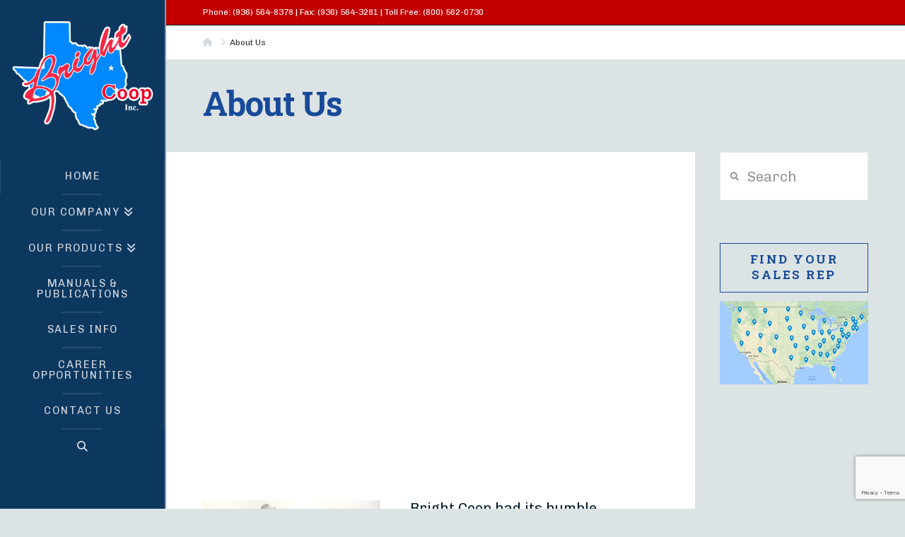

--- FILE ---
content_type: text/html; charset=utf-8
request_url: https://www.google.com/recaptcha/api2/anchor?ar=1&k=6LdsR3IgAAAAAJsw6GZthXzBYgjKrrLaLOQhtlrq&co=aHR0cHM6Ly93d3cuYnJpZ2h0Y29vcC5jb206NDQz&hl=en&v=9TiwnJFHeuIw_s0wSd3fiKfN&size=invisible&anchor-ms=20000&execute-ms=30000&cb=vl3bhsi9jbnz
body_size: 48355
content:
<!DOCTYPE HTML><html dir="ltr" lang="en"><head><meta http-equiv="Content-Type" content="text/html; charset=UTF-8">
<meta http-equiv="X-UA-Compatible" content="IE=edge">
<title>reCAPTCHA</title>
<style type="text/css">
/* cyrillic-ext */
@font-face {
  font-family: 'Roboto';
  font-style: normal;
  font-weight: 400;
  font-stretch: 100%;
  src: url(//fonts.gstatic.com/s/roboto/v48/KFO7CnqEu92Fr1ME7kSn66aGLdTylUAMa3GUBHMdazTgWw.woff2) format('woff2');
  unicode-range: U+0460-052F, U+1C80-1C8A, U+20B4, U+2DE0-2DFF, U+A640-A69F, U+FE2E-FE2F;
}
/* cyrillic */
@font-face {
  font-family: 'Roboto';
  font-style: normal;
  font-weight: 400;
  font-stretch: 100%;
  src: url(//fonts.gstatic.com/s/roboto/v48/KFO7CnqEu92Fr1ME7kSn66aGLdTylUAMa3iUBHMdazTgWw.woff2) format('woff2');
  unicode-range: U+0301, U+0400-045F, U+0490-0491, U+04B0-04B1, U+2116;
}
/* greek-ext */
@font-face {
  font-family: 'Roboto';
  font-style: normal;
  font-weight: 400;
  font-stretch: 100%;
  src: url(//fonts.gstatic.com/s/roboto/v48/KFO7CnqEu92Fr1ME7kSn66aGLdTylUAMa3CUBHMdazTgWw.woff2) format('woff2');
  unicode-range: U+1F00-1FFF;
}
/* greek */
@font-face {
  font-family: 'Roboto';
  font-style: normal;
  font-weight: 400;
  font-stretch: 100%;
  src: url(//fonts.gstatic.com/s/roboto/v48/KFO7CnqEu92Fr1ME7kSn66aGLdTylUAMa3-UBHMdazTgWw.woff2) format('woff2');
  unicode-range: U+0370-0377, U+037A-037F, U+0384-038A, U+038C, U+038E-03A1, U+03A3-03FF;
}
/* math */
@font-face {
  font-family: 'Roboto';
  font-style: normal;
  font-weight: 400;
  font-stretch: 100%;
  src: url(//fonts.gstatic.com/s/roboto/v48/KFO7CnqEu92Fr1ME7kSn66aGLdTylUAMawCUBHMdazTgWw.woff2) format('woff2');
  unicode-range: U+0302-0303, U+0305, U+0307-0308, U+0310, U+0312, U+0315, U+031A, U+0326-0327, U+032C, U+032F-0330, U+0332-0333, U+0338, U+033A, U+0346, U+034D, U+0391-03A1, U+03A3-03A9, U+03B1-03C9, U+03D1, U+03D5-03D6, U+03F0-03F1, U+03F4-03F5, U+2016-2017, U+2034-2038, U+203C, U+2040, U+2043, U+2047, U+2050, U+2057, U+205F, U+2070-2071, U+2074-208E, U+2090-209C, U+20D0-20DC, U+20E1, U+20E5-20EF, U+2100-2112, U+2114-2115, U+2117-2121, U+2123-214F, U+2190, U+2192, U+2194-21AE, U+21B0-21E5, U+21F1-21F2, U+21F4-2211, U+2213-2214, U+2216-22FF, U+2308-230B, U+2310, U+2319, U+231C-2321, U+2336-237A, U+237C, U+2395, U+239B-23B7, U+23D0, U+23DC-23E1, U+2474-2475, U+25AF, U+25B3, U+25B7, U+25BD, U+25C1, U+25CA, U+25CC, U+25FB, U+266D-266F, U+27C0-27FF, U+2900-2AFF, U+2B0E-2B11, U+2B30-2B4C, U+2BFE, U+3030, U+FF5B, U+FF5D, U+1D400-1D7FF, U+1EE00-1EEFF;
}
/* symbols */
@font-face {
  font-family: 'Roboto';
  font-style: normal;
  font-weight: 400;
  font-stretch: 100%;
  src: url(//fonts.gstatic.com/s/roboto/v48/KFO7CnqEu92Fr1ME7kSn66aGLdTylUAMaxKUBHMdazTgWw.woff2) format('woff2');
  unicode-range: U+0001-000C, U+000E-001F, U+007F-009F, U+20DD-20E0, U+20E2-20E4, U+2150-218F, U+2190, U+2192, U+2194-2199, U+21AF, U+21E6-21F0, U+21F3, U+2218-2219, U+2299, U+22C4-22C6, U+2300-243F, U+2440-244A, U+2460-24FF, U+25A0-27BF, U+2800-28FF, U+2921-2922, U+2981, U+29BF, U+29EB, U+2B00-2BFF, U+4DC0-4DFF, U+FFF9-FFFB, U+10140-1018E, U+10190-1019C, U+101A0, U+101D0-101FD, U+102E0-102FB, U+10E60-10E7E, U+1D2C0-1D2D3, U+1D2E0-1D37F, U+1F000-1F0FF, U+1F100-1F1AD, U+1F1E6-1F1FF, U+1F30D-1F30F, U+1F315, U+1F31C, U+1F31E, U+1F320-1F32C, U+1F336, U+1F378, U+1F37D, U+1F382, U+1F393-1F39F, U+1F3A7-1F3A8, U+1F3AC-1F3AF, U+1F3C2, U+1F3C4-1F3C6, U+1F3CA-1F3CE, U+1F3D4-1F3E0, U+1F3ED, U+1F3F1-1F3F3, U+1F3F5-1F3F7, U+1F408, U+1F415, U+1F41F, U+1F426, U+1F43F, U+1F441-1F442, U+1F444, U+1F446-1F449, U+1F44C-1F44E, U+1F453, U+1F46A, U+1F47D, U+1F4A3, U+1F4B0, U+1F4B3, U+1F4B9, U+1F4BB, U+1F4BF, U+1F4C8-1F4CB, U+1F4D6, U+1F4DA, U+1F4DF, U+1F4E3-1F4E6, U+1F4EA-1F4ED, U+1F4F7, U+1F4F9-1F4FB, U+1F4FD-1F4FE, U+1F503, U+1F507-1F50B, U+1F50D, U+1F512-1F513, U+1F53E-1F54A, U+1F54F-1F5FA, U+1F610, U+1F650-1F67F, U+1F687, U+1F68D, U+1F691, U+1F694, U+1F698, U+1F6AD, U+1F6B2, U+1F6B9-1F6BA, U+1F6BC, U+1F6C6-1F6CF, U+1F6D3-1F6D7, U+1F6E0-1F6EA, U+1F6F0-1F6F3, U+1F6F7-1F6FC, U+1F700-1F7FF, U+1F800-1F80B, U+1F810-1F847, U+1F850-1F859, U+1F860-1F887, U+1F890-1F8AD, U+1F8B0-1F8BB, U+1F8C0-1F8C1, U+1F900-1F90B, U+1F93B, U+1F946, U+1F984, U+1F996, U+1F9E9, U+1FA00-1FA6F, U+1FA70-1FA7C, U+1FA80-1FA89, U+1FA8F-1FAC6, U+1FACE-1FADC, U+1FADF-1FAE9, U+1FAF0-1FAF8, U+1FB00-1FBFF;
}
/* vietnamese */
@font-face {
  font-family: 'Roboto';
  font-style: normal;
  font-weight: 400;
  font-stretch: 100%;
  src: url(//fonts.gstatic.com/s/roboto/v48/KFO7CnqEu92Fr1ME7kSn66aGLdTylUAMa3OUBHMdazTgWw.woff2) format('woff2');
  unicode-range: U+0102-0103, U+0110-0111, U+0128-0129, U+0168-0169, U+01A0-01A1, U+01AF-01B0, U+0300-0301, U+0303-0304, U+0308-0309, U+0323, U+0329, U+1EA0-1EF9, U+20AB;
}
/* latin-ext */
@font-face {
  font-family: 'Roboto';
  font-style: normal;
  font-weight: 400;
  font-stretch: 100%;
  src: url(//fonts.gstatic.com/s/roboto/v48/KFO7CnqEu92Fr1ME7kSn66aGLdTylUAMa3KUBHMdazTgWw.woff2) format('woff2');
  unicode-range: U+0100-02BA, U+02BD-02C5, U+02C7-02CC, U+02CE-02D7, U+02DD-02FF, U+0304, U+0308, U+0329, U+1D00-1DBF, U+1E00-1E9F, U+1EF2-1EFF, U+2020, U+20A0-20AB, U+20AD-20C0, U+2113, U+2C60-2C7F, U+A720-A7FF;
}
/* latin */
@font-face {
  font-family: 'Roboto';
  font-style: normal;
  font-weight: 400;
  font-stretch: 100%;
  src: url(//fonts.gstatic.com/s/roboto/v48/KFO7CnqEu92Fr1ME7kSn66aGLdTylUAMa3yUBHMdazQ.woff2) format('woff2');
  unicode-range: U+0000-00FF, U+0131, U+0152-0153, U+02BB-02BC, U+02C6, U+02DA, U+02DC, U+0304, U+0308, U+0329, U+2000-206F, U+20AC, U+2122, U+2191, U+2193, U+2212, U+2215, U+FEFF, U+FFFD;
}
/* cyrillic-ext */
@font-face {
  font-family: 'Roboto';
  font-style: normal;
  font-weight: 500;
  font-stretch: 100%;
  src: url(//fonts.gstatic.com/s/roboto/v48/KFO7CnqEu92Fr1ME7kSn66aGLdTylUAMa3GUBHMdazTgWw.woff2) format('woff2');
  unicode-range: U+0460-052F, U+1C80-1C8A, U+20B4, U+2DE0-2DFF, U+A640-A69F, U+FE2E-FE2F;
}
/* cyrillic */
@font-face {
  font-family: 'Roboto';
  font-style: normal;
  font-weight: 500;
  font-stretch: 100%;
  src: url(//fonts.gstatic.com/s/roboto/v48/KFO7CnqEu92Fr1ME7kSn66aGLdTylUAMa3iUBHMdazTgWw.woff2) format('woff2');
  unicode-range: U+0301, U+0400-045F, U+0490-0491, U+04B0-04B1, U+2116;
}
/* greek-ext */
@font-face {
  font-family: 'Roboto';
  font-style: normal;
  font-weight: 500;
  font-stretch: 100%;
  src: url(//fonts.gstatic.com/s/roboto/v48/KFO7CnqEu92Fr1ME7kSn66aGLdTylUAMa3CUBHMdazTgWw.woff2) format('woff2');
  unicode-range: U+1F00-1FFF;
}
/* greek */
@font-face {
  font-family: 'Roboto';
  font-style: normal;
  font-weight: 500;
  font-stretch: 100%;
  src: url(//fonts.gstatic.com/s/roboto/v48/KFO7CnqEu92Fr1ME7kSn66aGLdTylUAMa3-UBHMdazTgWw.woff2) format('woff2');
  unicode-range: U+0370-0377, U+037A-037F, U+0384-038A, U+038C, U+038E-03A1, U+03A3-03FF;
}
/* math */
@font-face {
  font-family: 'Roboto';
  font-style: normal;
  font-weight: 500;
  font-stretch: 100%;
  src: url(//fonts.gstatic.com/s/roboto/v48/KFO7CnqEu92Fr1ME7kSn66aGLdTylUAMawCUBHMdazTgWw.woff2) format('woff2');
  unicode-range: U+0302-0303, U+0305, U+0307-0308, U+0310, U+0312, U+0315, U+031A, U+0326-0327, U+032C, U+032F-0330, U+0332-0333, U+0338, U+033A, U+0346, U+034D, U+0391-03A1, U+03A3-03A9, U+03B1-03C9, U+03D1, U+03D5-03D6, U+03F0-03F1, U+03F4-03F5, U+2016-2017, U+2034-2038, U+203C, U+2040, U+2043, U+2047, U+2050, U+2057, U+205F, U+2070-2071, U+2074-208E, U+2090-209C, U+20D0-20DC, U+20E1, U+20E5-20EF, U+2100-2112, U+2114-2115, U+2117-2121, U+2123-214F, U+2190, U+2192, U+2194-21AE, U+21B0-21E5, U+21F1-21F2, U+21F4-2211, U+2213-2214, U+2216-22FF, U+2308-230B, U+2310, U+2319, U+231C-2321, U+2336-237A, U+237C, U+2395, U+239B-23B7, U+23D0, U+23DC-23E1, U+2474-2475, U+25AF, U+25B3, U+25B7, U+25BD, U+25C1, U+25CA, U+25CC, U+25FB, U+266D-266F, U+27C0-27FF, U+2900-2AFF, U+2B0E-2B11, U+2B30-2B4C, U+2BFE, U+3030, U+FF5B, U+FF5D, U+1D400-1D7FF, U+1EE00-1EEFF;
}
/* symbols */
@font-face {
  font-family: 'Roboto';
  font-style: normal;
  font-weight: 500;
  font-stretch: 100%;
  src: url(//fonts.gstatic.com/s/roboto/v48/KFO7CnqEu92Fr1ME7kSn66aGLdTylUAMaxKUBHMdazTgWw.woff2) format('woff2');
  unicode-range: U+0001-000C, U+000E-001F, U+007F-009F, U+20DD-20E0, U+20E2-20E4, U+2150-218F, U+2190, U+2192, U+2194-2199, U+21AF, U+21E6-21F0, U+21F3, U+2218-2219, U+2299, U+22C4-22C6, U+2300-243F, U+2440-244A, U+2460-24FF, U+25A0-27BF, U+2800-28FF, U+2921-2922, U+2981, U+29BF, U+29EB, U+2B00-2BFF, U+4DC0-4DFF, U+FFF9-FFFB, U+10140-1018E, U+10190-1019C, U+101A0, U+101D0-101FD, U+102E0-102FB, U+10E60-10E7E, U+1D2C0-1D2D3, U+1D2E0-1D37F, U+1F000-1F0FF, U+1F100-1F1AD, U+1F1E6-1F1FF, U+1F30D-1F30F, U+1F315, U+1F31C, U+1F31E, U+1F320-1F32C, U+1F336, U+1F378, U+1F37D, U+1F382, U+1F393-1F39F, U+1F3A7-1F3A8, U+1F3AC-1F3AF, U+1F3C2, U+1F3C4-1F3C6, U+1F3CA-1F3CE, U+1F3D4-1F3E0, U+1F3ED, U+1F3F1-1F3F3, U+1F3F5-1F3F7, U+1F408, U+1F415, U+1F41F, U+1F426, U+1F43F, U+1F441-1F442, U+1F444, U+1F446-1F449, U+1F44C-1F44E, U+1F453, U+1F46A, U+1F47D, U+1F4A3, U+1F4B0, U+1F4B3, U+1F4B9, U+1F4BB, U+1F4BF, U+1F4C8-1F4CB, U+1F4D6, U+1F4DA, U+1F4DF, U+1F4E3-1F4E6, U+1F4EA-1F4ED, U+1F4F7, U+1F4F9-1F4FB, U+1F4FD-1F4FE, U+1F503, U+1F507-1F50B, U+1F50D, U+1F512-1F513, U+1F53E-1F54A, U+1F54F-1F5FA, U+1F610, U+1F650-1F67F, U+1F687, U+1F68D, U+1F691, U+1F694, U+1F698, U+1F6AD, U+1F6B2, U+1F6B9-1F6BA, U+1F6BC, U+1F6C6-1F6CF, U+1F6D3-1F6D7, U+1F6E0-1F6EA, U+1F6F0-1F6F3, U+1F6F7-1F6FC, U+1F700-1F7FF, U+1F800-1F80B, U+1F810-1F847, U+1F850-1F859, U+1F860-1F887, U+1F890-1F8AD, U+1F8B0-1F8BB, U+1F8C0-1F8C1, U+1F900-1F90B, U+1F93B, U+1F946, U+1F984, U+1F996, U+1F9E9, U+1FA00-1FA6F, U+1FA70-1FA7C, U+1FA80-1FA89, U+1FA8F-1FAC6, U+1FACE-1FADC, U+1FADF-1FAE9, U+1FAF0-1FAF8, U+1FB00-1FBFF;
}
/* vietnamese */
@font-face {
  font-family: 'Roboto';
  font-style: normal;
  font-weight: 500;
  font-stretch: 100%;
  src: url(//fonts.gstatic.com/s/roboto/v48/KFO7CnqEu92Fr1ME7kSn66aGLdTylUAMa3OUBHMdazTgWw.woff2) format('woff2');
  unicode-range: U+0102-0103, U+0110-0111, U+0128-0129, U+0168-0169, U+01A0-01A1, U+01AF-01B0, U+0300-0301, U+0303-0304, U+0308-0309, U+0323, U+0329, U+1EA0-1EF9, U+20AB;
}
/* latin-ext */
@font-face {
  font-family: 'Roboto';
  font-style: normal;
  font-weight: 500;
  font-stretch: 100%;
  src: url(//fonts.gstatic.com/s/roboto/v48/KFO7CnqEu92Fr1ME7kSn66aGLdTylUAMa3KUBHMdazTgWw.woff2) format('woff2');
  unicode-range: U+0100-02BA, U+02BD-02C5, U+02C7-02CC, U+02CE-02D7, U+02DD-02FF, U+0304, U+0308, U+0329, U+1D00-1DBF, U+1E00-1E9F, U+1EF2-1EFF, U+2020, U+20A0-20AB, U+20AD-20C0, U+2113, U+2C60-2C7F, U+A720-A7FF;
}
/* latin */
@font-face {
  font-family: 'Roboto';
  font-style: normal;
  font-weight: 500;
  font-stretch: 100%;
  src: url(//fonts.gstatic.com/s/roboto/v48/KFO7CnqEu92Fr1ME7kSn66aGLdTylUAMa3yUBHMdazQ.woff2) format('woff2');
  unicode-range: U+0000-00FF, U+0131, U+0152-0153, U+02BB-02BC, U+02C6, U+02DA, U+02DC, U+0304, U+0308, U+0329, U+2000-206F, U+20AC, U+2122, U+2191, U+2193, U+2212, U+2215, U+FEFF, U+FFFD;
}
/* cyrillic-ext */
@font-face {
  font-family: 'Roboto';
  font-style: normal;
  font-weight: 900;
  font-stretch: 100%;
  src: url(//fonts.gstatic.com/s/roboto/v48/KFO7CnqEu92Fr1ME7kSn66aGLdTylUAMa3GUBHMdazTgWw.woff2) format('woff2');
  unicode-range: U+0460-052F, U+1C80-1C8A, U+20B4, U+2DE0-2DFF, U+A640-A69F, U+FE2E-FE2F;
}
/* cyrillic */
@font-face {
  font-family: 'Roboto';
  font-style: normal;
  font-weight: 900;
  font-stretch: 100%;
  src: url(//fonts.gstatic.com/s/roboto/v48/KFO7CnqEu92Fr1ME7kSn66aGLdTylUAMa3iUBHMdazTgWw.woff2) format('woff2');
  unicode-range: U+0301, U+0400-045F, U+0490-0491, U+04B0-04B1, U+2116;
}
/* greek-ext */
@font-face {
  font-family: 'Roboto';
  font-style: normal;
  font-weight: 900;
  font-stretch: 100%;
  src: url(//fonts.gstatic.com/s/roboto/v48/KFO7CnqEu92Fr1ME7kSn66aGLdTylUAMa3CUBHMdazTgWw.woff2) format('woff2');
  unicode-range: U+1F00-1FFF;
}
/* greek */
@font-face {
  font-family: 'Roboto';
  font-style: normal;
  font-weight: 900;
  font-stretch: 100%;
  src: url(//fonts.gstatic.com/s/roboto/v48/KFO7CnqEu92Fr1ME7kSn66aGLdTylUAMa3-UBHMdazTgWw.woff2) format('woff2');
  unicode-range: U+0370-0377, U+037A-037F, U+0384-038A, U+038C, U+038E-03A1, U+03A3-03FF;
}
/* math */
@font-face {
  font-family: 'Roboto';
  font-style: normal;
  font-weight: 900;
  font-stretch: 100%;
  src: url(//fonts.gstatic.com/s/roboto/v48/KFO7CnqEu92Fr1ME7kSn66aGLdTylUAMawCUBHMdazTgWw.woff2) format('woff2');
  unicode-range: U+0302-0303, U+0305, U+0307-0308, U+0310, U+0312, U+0315, U+031A, U+0326-0327, U+032C, U+032F-0330, U+0332-0333, U+0338, U+033A, U+0346, U+034D, U+0391-03A1, U+03A3-03A9, U+03B1-03C9, U+03D1, U+03D5-03D6, U+03F0-03F1, U+03F4-03F5, U+2016-2017, U+2034-2038, U+203C, U+2040, U+2043, U+2047, U+2050, U+2057, U+205F, U+2070-2071, U+2074-208E, U+2090-209C, U+20D0-20DC, U+20E1, U+20E5-20EF, U+2100-2112, U+2114-2115, U+2117-2121, U+2123-214F, U+2190, U+2192, U+2194-21AE, U+21B0-21E5, U+21F1-21F2, U+21F4-2211, U+2213-2214, U+2216-22FF, U+2308-230B, U+2310, U+2319, U+231C-2321, U+2336-237A, U+237C, U+2395, U+239B-23B7, U+23D0, U+23DC-23E1, U+2474-2475, U+25AF, U+25B3, U+25B7, U+25BD, U+25C1, U+25CA, U+25CC, U+25FB, U+266D-266F, U+27C0-27FF, U+2900-2AFF, U+2B0E-2B11, U+2B30-2B4C, U+2BFE, U+3030, U+FF5B, U+FF5D, U+1D400-1D7FF, U+1EE00-1EEFF;
}
/* symbols */
@font-face {
  font-family: 'Roboto';
  font-style: normal;
  font-weight: 900;
  font-stretch: 100%;
  src: url(//fonts.gstatic.com/s/roboto/v48/KFO7CnqEu92Fr1ME7kSn66aGLdTylUAMaxKUBHMdazTgWw.woff2) format('woff2');
  unicode-range: U+0001-000C, U+000E-001F, U+007F-009F, U+20DD-20E0, U+20E2-20E4, U+2150-218F, U+2190, U+2192, U+2194-2199, U+21AF, U+21E6-21F0, U+21F3, U+2218-2219, U+2299, U+22C4-22C6, U+2300-243F, U+2440-244A, U+2460-24FF, U+25A0-27BF, U+2800-28FF, U+2921-2922, U+2981, U+29BF, U+29EB, U+2B00-2BFF, U+4DC0-4DFF, U+FFF9-FFFB, U+10140-1018E, U+10190-1019C, U+101A0, U+101D0-101FD, U+102E0-102FB, U+10E60-10E7E, U+1D2C0-1D2D3, U+1D2E0-1D37F, U+1F000-1F0FF, U+1F100-1F1AD, U+1F1E6-1F1FF, U+1F30D-1F30F, U+1F315, U+1F31C, U+1F31E, U+1F320-1F32C, U+1F336, U+1F378, U+1F37D, U+1F382, U+1F393-1F39F, U+1F3A7-1F3A8, U+1F3AC-1F3AF, U+1F3C2, U+1F3C4-1F3C6, U+1F3CA-1F3CE, U+1F3D4-1F3E0, U+1F3ED, U+1F3F1-1F3F3, U+1F3F5-1F3F7, U+1F408, U+1F415, U+1F41F, U+1F426, U+1F43F, U+1F441-1F442, U+1F444, U+1F446-1F449, U+1F44C-1F44E, U+1F453, U+1F46A, U+1F47D, U+1F4A3, U+1F4B0, U+1F4B3, U+1F4B9, U+1F4BB, U+1F4BF, U+1F4C8-1F4CB, U+1F4D6, U+1F4DA, U+1F4DF, U+1F4E3-1F4E6, U+1F4EA-1F4ED, U+1F4F7, U+1F4F9-1F4FB, U+1F4FD-1F4FE, U+1F503, U+1F507-1F50B, U+1F50D, U+1F512-1F513, U+1F53E-1F54A, U+1F54F-1F5FA, U+1F610, U+1F650-1F67F, U+1F687, U+1F68D, U+1F691, U+1F694, U+1F698, U+1F6AD, U+1F6B2, U+1F6B9-1F6BA, U+1F6BC, U+1F6C6-1F6CF, U+1F6D3-1F6D7, U+1F6E0-1F6EA, U+1F6F0-1F6F3, U+1F6F7-1F6FC, U+1F700-1F7FF, U+1F800-1F80B, U+1F810-1F847, U+1F850-1F859, U+1F860-1F887, U+1F890-1F8AD, U+1F8B0-1F8BB, U+1F8C0-1F8C1, U+1F900-1F90B, U+1F93B, U+1F946, U+1F984, U+1F996, U+1F9E9, U+1FA00-1FA6F, U+1FA70-1FA7C, U+1FA80-1FA89, U+1FA8F-1FAC6, U+1FACE-1FADC, U+1FADF-1FAE9, U+1FAF0-1FAF8, U+1FB00-1FBFF;
}
/* vietnamese */
@font-face {
  font-family: 'Roboto';
  font-style: normal;
  font-weight: 900;
  font-stretch: 100%;
  src: url(//fonts.gstatic.com/s/roboto/v48/KFO7CnqEu92Fr1ME7kSn66aGLdTylUAMa3OUBHMdazTgWw.woff2) format('woff2');
  unicode-range: U+0102-0103, U+0110-0111, U+0128-0129, U+0168-0169, U+01A0-01A1, U+01AF-01B0, U+0300-0301, U+0303-0304, U+0308-0309, U+0323, U+0329, U+1EA0-1EF9, U+20AB;
}
/* latin-ext */
@font-face {
  font-family: 'Roboto';
  font-style: normal;
  font-weight: 900;
  font-stretch: 100%;
  src: url(//fonts.gstatic.com/s/roboto/v48/KFO7CnqEu92Fr1ME7kSn66aGLdTylUAMa3KUBHMdazTgWw.woff2) format('woff2');
  unicode-range: U+0100-02BA, U+02BD-02C5, U+02C7-02CC, U+02CE-02D7, U+02DD-02FF, U+0304, U+0308, U+0329, U+1D00-1DBF, U+1E00-1E9F, U+1EF2-1EFF, U+2020, U+20A0-20AB, U+20AD-20C0, U+2113, U+2C60-2C7F, U+A720-A7FF;
}
/* latin */
@font-face {
  font-family: 'Roboto';
  font-style: normal;
  font-weight: 900;
  font-stretch: 100%;
  src: url(//fonts.gstatic.com/s/roboto/v48/KFO7CnqEu92Fr1ME7kSn66aGLdTylUAMa3yUBHMdazQ.woff2) format('woff2');
  unicode-range: U+0000-00FF, U+0131, U+0152-0153, U+02BB-02BC, U+02C6, U+02DA, U+02DC, U+0304, U+0308, U+0329, U+2000-206F, U+20AC, U+2122, U+2191, U+2193, U+2212, U+2215, U+FEFF, U+FFFD;
}

</style>
<link rel="stylesheet" type="text/css" href="https://www.gstatic.com/recaptcha/releases/9TiwnJFHeuIw_s0wSd3fiKfN/styles__ltr.css">
<script nonce="ICxs1soMeqC9sZjnBj4I-w" type="text/javascript">window['__recaptcha_api'] = 'https://www.google.com/recaptcha/api2/';</script>
<script type="text/javascript" src="https://www.gstatic.com/recaptcha/releases/9TiwnJFHeuIw_s0wSd3fiKfN/recaptcha__en.js" nonce="ICxs1soMeqC9sZjnBj4I-w">
      
    </script></head>
<body><div id="rc-anchor-alert" class="rc-anchor-alert"></div>
<input type="hidden" id="recaptcha-token" value="[base64]">
<script type="text/javascript" nonce="ICxs1soMeqC9sZjnBj4I-w">
      recaptcha.anchor.Main.init("[\x22ainput\x22,[\x22bgdata\x22,\x22\x22,\[base64]/[base64]/[base64]/[base64]/[base64]/[base64]/[base64]/[base64]/[base64]/[base64]\\u003d\x22,\[base64]\x22,\x22N8KLwr0kw7Uowpk5EMKzcjkPwr3DmMKxw5bCgFHDvMKzwoI6w5gPWX0Kwpo/[base64]/DocOPO2XCs2LCgUPDtngtwojDo8OxdMODw4DDgcOhw6bDpFQuw6XCnTbDsB3CgR1zw78zw6zDrMOQwonDq8OLRcKKw6TDk8OowrzDv1JIUgnCu8K8cMOVwo9wamZpw5FnF0TDmMOWw6jDlsOqN0TCkATDtnDClsODwpoYQA/DtsOVw7xSw53Dk04qFMK9w6EyLwPDol9Awq/Cs8OmO8KSRcKhw4YBQ8OUw5XDt8O0w5h4csKfw7bDtRhoccKHwqDCmnDCisKQWV1eZ8ORDsKUw4t7IMKzwpojf1Aiw7sIwoc7w4/CrizDrMKXC104woUVw6Ifwoggw41FNsKUS8K+RcOTwqQ+w5oDwqfDpG95wrZrw7nChQvCnDYjRAtuw453LsKFwo/[base64]/BsOAwpDDosK5wrrCvnDDvMOHDcKHw6vDmsKpb8KJC8K2w6VyKXMWw6rCmkHCq8O4aVbDnV7CtX49w4jDgC1BKMKvwozCo1/CmQ5rw4wRwrPCh3LCuQLDhWPDrMKOBsOUw6VRfsOeA0jDtMOvw7/DrHgvLMOQworDlHLCjn1LA8KHYlLDqsKJfD3ChyzDiMKDAcO6wqRbHz3CuwDCpCpLw7rDqEXDmMOHwqwQHxNbWgxKEh4DFMOOw4spQULDl8OFw6rDssOTw6LDmV/DvMKPw4rDrMOAw70/WmnDt2MGw5XDn8OdJMO8w7TDij7CmGk/w7cRwpZMV8O9wofCpMOEVTtIHiLDjRJowqnDssKcw6hkZ0jDmFAsw5NZW8OvwqfCinEQw4BgRcOCwrYFwoQkbBlRwoY3FwcPAjPClMOlw6Anw4vCnmV0GMKqWcKKwqdFIw7CnTYmw6o1FcOLwrBJFGTDmMOBwpEbTW47wr/Ctkg5A1YZwrBsasK5W8OsDmJVTMOwOSzDjivDuBICJyNkfcONw7rCgWdDw6ANLHIAw7hRc0fCjyXCvcOqRndgZsO2E8OPwrs0woLCqMKuQGx+w6jCqmR/wrU1EMOtJzkWUCQcRMKgw5/Dk8OSwr/Cl8Kgw5pDwrJBYiPDlsKldkXDjDhqwoRlTsKdwq3Ci8Krw7TDtsOew7Yzwq0Dw7/DrsKKKsK/[base64]/[base64]/[base64]/DocKZK8K6H8ORdcKTwpPCgUjDq8Oow6pHw7pEwrXCnTTCphAWG8OCw6jCl8KwwqctZMO5wpbCv8OCJzXDhD/DjQ7DtH0lbEHDrcOVwq9+BljDrX5ZDXIdwqNmw5HCqT5IQcOIw4pBUMKBTQMrw5ACZMK7w7Iowol6BjxecMO6wpFRWmvDkMKEJsK/[base64]/CgcK7w6DCmXg4LMKZwoHDnSFwwoTDvhjCqj3DvcKWZMKlbyzCqcOFw6DCs3vDqS5ww4FlwrDCsMKzKsOFAcKKU8OQw6tuw7lYw55lwqAawp/Dtl3DusO6wo/DjsKHwofDusOgw7AWLHrDjVFKw5o8HcOzwrRbd8O1PD1PwpoWwqJwwrvDoVzDjE/DonLDpy88exptGcKfUTPCpcOBwop/[base64]/Dh3jDtEbCoMKABx3DmMOwZD3CgsK9LS8rMS0yKmlmJmbDnCxLwp9uwrQXMsOCXcOPwrDDt0tXHcOsGVXDrsK0w5DCkMOTwqjDjMOsw4jDtg7CrcKGOMKHw7dFw4TCmjDDjV/[base64]/[base64]/CnMKKwrRnNsK/wq3CrjItwp52ZGjCokQ5w7BmFjFUeG/DizxBaEhVwpR6w7sRwqbCi8OEw7bDpUXDpTd2w4zCiGRLXkLCmcOVKkIVw6p8ew/CvcOcwofDombDncKswodUw4HDgsOjPMKJwroqw6jDkcOgRMK0KcKnw7TCqVnCpMOae8Klw7xzw7EARMOgw4IfwpQGw6TCmyDDh2jDlSR7ecKHZsKfMMKIw5xRRnEqeMOrNhTCkn1oCMKrw6BQJyEtwpXDhD3DncKtbcOOwp/DpWvDlcOiw5nCtERSwoTCoj7DusOJw4FyT8KLBcORw6zDrWFaFMKcw7kQJsOgw61VwqhJPk5WwqTCh8OwwrIHasOWw5zCt3BJXMO0w4osL8KBwo5UBMKhwpLCjWXDgcOJTcOZIkzDtj1Iw5/CnlnDlEISw70sSA8xcSYAwoV4YA4rw4zDrS8LGsO1QcK6Vl9fNBTCscK6wr9twq7Dv2UYwqrCqTd+HcKVV8K2NFHCtU3DvMKOA8KjwpnDk8OHHMKiUsOsFyEpwrB6wrTCsHl/e8OWw7Mrw5nDjcOPCjLDkcKXwodvLyfCv3pTw7XDmV/CjcOkP8OydsODesKZBD/CgVsKP8KSQMOewp/[base64]/wqlpwqgJwqDDvcKQw4VswrYYwovCtcOcw53CrxbDpMKtWHI3RHY2woB/[base64]/DgcKJTcKPMzAOSMO4wrfCjMO9wqtBLsOXw73Di8KUSlhibMKxw7w4wpsgbMOjw7Qpw6cPdMOow60CwrVhIcOZwoMrw4HCtgzDk17DvMKPw5Iaw77Du3zDlXJaS8KuwrVIwonCs8Kqw7TCqE/DqcOWw4VVSg3CncOtw7bCo1bDkMO2woPDvgfDisKZWsO8QUAdNXHCjBDCncKxVcKnZ8KGZG82Vwxowp8+w4LCqsKXbsOMA8KYwrtHdApOwqZ6BBTDkxlxUH/CpRPChsKJwpHDssOdw7l1NwzDvcKmw6/[base64]/GgTDo3USA8OlwqVpwqbCm1nCh8O8woNNF8KhbVJzK14Owo7DjsO2UsKQw6HDgwlVZEjCo1Eawpxyw6HDlmdIdUtdwr/ChHgEbSNmUsODDsKkw5x/wpTDsD7Dkl51w7DDnCUBw7HCox4yP8O9wr1Hw4LDocKKw4HDqMKmJsOow6/Du2oYwptww597DMKjMsKHw5oVEMODwogXwo8YFsOQw4p7KTHCisKNwqI4w69nHcOmIcOQw6jCn8OZWE9uciXCvy/CqTfCjsKQW8OgwrXCjMOUARAvPxTCtyYAByRQL8Kbw5kUwo4mb1daZcOXwqMwBMKgwq9kHcO9wpopwqrClH7CuFlLUcO5w5HCpsKuwpLCvsO6w7/Dr8Kaw7zCpMKUw5dow5tsE8OIb8KVw4gYwrjCkhpxAxQQJ8OYCTtqScKVNQbDhWNjcH8xwpzDm8OOwqXCtcK5QsKzZcOGVVxHw61WwpjCmE4ebcKcdX3DlXDCpMKKG3fCucKoKMONWi8DM8OjBcOuICjDshY+woMZwoR+Z8K5w7/DgsKWworCmcKSw5pcwop0w6nCumPClsO2wpfCjQHDo8OrwqsTP8KFLTbCqcO/BMKyccKgw7HCpg3Ci8K9ccK2KGorw4jDmcKbw5M6KsKPw5nDvzrDmMKTecKpw4d3w7/ChMKEwrvDnwEHw5UAw7jDu8OhJsKGw4fCocK8aMOiMEhVw7tBwrR7w7vDlX7CgcOlNnc4w6rDgsK4dSgXworCrMOlw5kCwr/Dj8OHw6bCgkc5bHjCv1RSwq/DhsOUJxzCjcKLRcKtFMOUwqTDoyo0wrDCn2d1CFnCncK3f1oDNhlZwo4Cw61aGcKYVMKiXg09MAfDmMKJSBcCwqkhw7FrHsOhX1kUwrnDtDlTw6XCpyFBwq3CtMOQNlZsDHAYNCsjwq7DksOQwrlAw6rDt0vDuMKsJsK6DVLDkcKjdcKowoXDgj/CvMOIQcKQYnrCrQTDsMKvMxPCqnjDmMKxdsOuC2s3PV5jJyrChsOJw7Y/wrIiPhJWw4jCgMKIwpbDm8K+w4DCriggJcKQBgfDnC1xw4HCmMKccMOowpHDnCPDjcKlwoF+E8KbwqjDvMOnej0JZcKWw4TCu3cePEVqw5fDlcKfw4MPWhbCv8KuwrvDucK2wq/CpBw2w7A2w7TDok/Cr8O2O1lzCFdHw41ad8Kfw4VUTS/CscOWw4PCjQ0fP8OxBMKdw6J5w611XsOMH0TCm3Mze8ORw4cCwr4eQ159wpIWV3/Chx7Dv8Kgw7djHMO2dGrDqcOCw4PCpUHCkcOXw5rDo8OXZsO9BHPCrMO5w7DCqjIvXE7DuEDDiAHDvcKQMnlmWMKvEMO8GlYsJh8rw5xFShPCq1FxHVtNfMOJWXjDisOGwrnDk3dEHsKKYRzCjyLDlsKKJU1/wpBsN3zChWEzw63DlDvDjcKJBhnCgcOrw78RB8OaLsO6fUzCjmcPwoTDnyDCo8Kkw5DDlcKnNBtYwp1Qwq0yJcKEBsOvwovCpFUZw7LDsD1lw7HDnRXCtgR+wqMfRsKJFcK3wqImCxTDly0AKcKaBGzCp8KQw4kdwqlMw6omwrjDp8K/w7bCskDDsVpHJcO+QmdNY1XDmGFUwrjCvCLCqcOoMQAiw40TDm1/[base64]/[base64]/CgcOyH8OnwobCphXDiMOYwrUBwpxtw5dJOsK3BAnDhcKNwqTCpMOrw7YWw7cFLTvCkGYHZsOvw7bCl0DDvMObU8O0MMOSw5FWw4fCghrDikYFbMO3asKYAhJUR8KQIcO5woM5CcOSXF/DtcKdw5TDosKLa2LDpn8lZ8K6AWXDu8O2w48+w5ZiBjIAGcK9JcK7w4XCpsOOw6vCo8OLw5DClErCscK/[base64]/DplzDnTPCu8O6w7XDuTHDgcKLQBnDnkVEw6oDMMOTYHTDkF/DumVMMcOeJgDCqilCw4bCoS00w7HDvFLDt0gxw551TjIfwrMiwqJ0eibDi1VHY8KAw4kPwojCuMOzCsOhPsKUwp/DmsKdRFNpw6TDhcK1w45sw5LDt33CnsOTw4RFwpQbw4LDosONw7sdTB3DuxclwrwAwqrDmMOHwqE6IG1twoZpwq/DgjLCrcOKw4QIwppwwpYqY8O9wp/CknYxwo1mfj4Iw5rDlA/CoylSw74Hw7jCrXHCjQLDscO8w7FZKMOjwqzCmUotNsO8w5sOw55FYMKuRcKGwqJofBMDwqVywrYdKDZew6sOw5FJwoABw6InMB4+aSduw70hKEw4NMObFWDDvVp/P217w6p7OsK1ek3DnkrCpwJmWzTDmcKwwp09dWrCqA/DnUnDi8K6IsO/S8KrwqdaC8OER8KRwrgJwprDoDBmwoNaFcKCwpDDv8OcHMOqXsOoZTDCmcKWQMOgw5ZSw490G04ba8KWwrPCpXrDmm3DiUTDtMOYwq9uwo5uwobCtVJECVJ3w6lQNhjDsxg4bFvCnzHCgldFGgIHWXPCkcOCe8OKesOEwp7CkGXDpMOEQcOmw6sWYsK/bwzCusOkJXVqMMOLFGvDrcO2QB7CjsK4w7TDrsOEAcKmAsKzWVEiNBDDlsKmZwHDncKHwr7CgsKrVHvCmlpJT8KIYHLCl8KmwrElcMK+wrNqEcK6C8Krw73DusK8wo7CncO/w4ZeU8KIwrY3EikiwrnCscOYO09IdBdwwpACwr91eMKlYcKlw5VFfsOGw7IFwqVzwqbCgj8jwqBiw5BKIHUWwo7CpUpJTMO0w4BJw5g7w5RSdcO7w5vDh8Orw7AhecONC2HDiw/[base64]/ClWrDkW7DtDbCjMKtwoUDw4A+wpN1B2QNeSDDqwcywoMyw5VJw6jDmyXDvh/DvcKtGmxTw7vCpsO7w6bCmCXDr8K5WsKWwodFwrwnVh1aRcKcw7DDsMOIwoLCgMKMOMOgbxDCnzlawr3CvMO/NcKuwrJFwoZaY8Oww595GUXCn8OtwqNrScKYVRDCpcONcQALe3Q7Z2jDvkFZPkrDncKFEnZZSMOtccKAw5XCim3DhMOOw4Y+w5TDh0/CqMOrKDPCi8O6VcOKP0XDqTvDn0dHw7tYw5xew47CjX7DrsKOYFbCjMOzJnHDqQnDqWMrwo3DmgU7w5xyw4nCmBgwwqUgbcKONcKNwpzDogIDw6bDn8OefcO2w4JKw70+wqHCuyQJDmXCuGzCk8Kiw4LClGTDhl8aTCIKPMKtwoNswq7CocKVwqjDuVvCj1kTwok/[base64]/Cl8OoIMKpEcKUw50ZwoJkDWNnMn/[base64]/[base64]/DnsKhJMOPVcKcw6cNwrDCvw5mw5/Cl8KlPMOmKTPDrcKnwqdIRS7CkcKwY2JhwoIkXcOtw547w6XCqwnDkArCrl3DosO3JMKOw6DDhnvDiMKlwqzClE9dFsKwHsKPw7/[base64]/[base64]/DtsKiGRTCpgROQMKeWGHCpsOdKAPDocOTAsOtw6hIwoDDvh/Dh03Cu1jCgnPCv3TDusKUEkAXw5FWw6IcSMK2L8KUaT9iZxrCryPDpy/Dok7CsnbDpMKhwrBRwpnCnMOuT2jDvGnCk8OBCHfCjmrDgMOuwqsBO8OCQ3E7woDCiGfDqgzDuMKScsOXwpLDlmE1e3/Cow3Di07CgDEXZTDChsK0wo4Qw5PCvcKyfBHCnWVeLjfDksK5wrTDk2HCrcO2JA/Dq8OsDG1Ow45vwo7DvMKRZ1nCrMOwLg4DXMKBBybDtiDDhcK6PFjCrxMUDcKawqDCgcKhVcONw4LDqw1NwqVLwrRnC3nCg8OeKsK3wp9/[base64]/CgRDCrsOtLMO/w4AVBWkFwqHDgUtTMhXDpjoXdCgOw5wPw5PDtcO9wq9XNyEiagdgwprCnnDDsWhpPsKvHjrCm8OWbgvCuSjDoMKFHQl3YcObw43Du0B1w5TCtMOQUMOow7jCtsOuw58Cw7/DicKOEjfDuGZMwrbDqMOvwpMFWSzDqcOBZcK/w74CNcOww4LCq8Osw6LCmsOZBcOFwqvCmcKZMzZCFlFgFlQiwoERSBhMJHE1DsK8K8ODRW/DqcO4Nyd6w5LDrRjCoMKFMMOvL8OXwo3CmWQhTQFGw7BHBcKcw7E7AMORw7HDgk3ClgRew6nCkEhxw7VkCkdYw4TCucORP3jDmcKuO8ODXcKTXcODwr7Cj1vDssKfKsOnDGbDpDrDhsOKw67CqBQsbMKLwo9XDS19VWbDrXYdZMOmw4BYwrMWaUnCjXrCjGYQwr9ww7/[base64]/w6Iyw5zChBdow53CphBVG0fCoSgeX2DDniQLw4TCn8OIFsOcwqjCtMOhPMKvfsKcw6V/[base64]/DlQM5w4cEK8Kuw5g1wr3DtAhzRcO0wr/Dq8O6eMO8eBErbnMcUiHCrcO8XMOZSMOuw6EBRMOoQ8OTR8KAD8KrwrbCuRHDr19zSiTCpsKZXRLDucOow7/CpMOzXDbDpsOKaQh6dUvDrEh5wrPCv8KIYcOfVsOywqfDqAzCrnVZw6vDjcK2ICjDgFEnHz7CvV8BIGFJTVDCt3NOwrAawpghVxpBw6lKHcK0dMKSD8KJwqnClcKiw7zCvSTCtWtcw4RRw7BAOSfChVTCpk01CcO3w6UwB3rCrsOOe8KYO8KMZcKeCMO4w6HDqzfCt1/DmkF3BcKEZ8OYPcOEw6opLRl3wqlHZyERWMK7am02PsK+I1kTw7jDnjYEOkpUCsO8w4YEVCXDvcOOMsOZw6vDuUgtNMOtw7RjLsKnHhsJwoJQbGnDmsOWcMK5wqrDkA3CvQp4wr0uZsKrwqPDmE91Z8Kew5Q3FcKXwppIw6LDjcKYBy/DksKQAh/[base64]/w5Frw4ddNgbCgXMIDcOoTAsNVCnDucKqwqfCnUXCssKIw7ZkPsO3fsKAwrlKw6rDjMKqMcKRw7k2wpABw5JJYifCviFDw40/w60ywr3DnsO5NMKmwrXDijQvw4A6XcOwbHnCgzVuw6g1Omtqw5fCtnNKRMKBSsOQYcKPIcKrcVrCtBnCn8ObI8K1eQDCsyvChsKsN8OBwqRMW8K/Q8Kjw6jCmcO9wrcdY8KVwqzDjiPCmMOtworDlMOsZHc2Ll/[base64]/Dg0ZraUXCr8OnC8K6SsOww5tjW8KLw793fUVSCQ/DtioGHAxaw4dQcG0JXhwZE0Mdw5hvw5Qfwo5twqzClC1Fw4B8w4wuScOfw45aLsKjIcKfwoxvw68MY3Zmw7tMJMORwpl/[base64]/CssObw6LDgsO0SsKgw4kiw51JFsKOw4kLwqnDoD8rWXwIw7hgwoRzLQdsYMOJwpjClcKBw7vCiCrDjShhMsKcV8OhU8Oow5HCocOTTTvDlkF3JRfDk8OsCcOwAXpeT8KsHWjDv8OPDsK1wrvCqcO3KsKGw7bDrFLDjS7ClWjCpsOWw5LDq8K/P1kJDWhXPBPCgsOlw6DCrsKJwpbDjMOWR8OoCRxEOFkqwrgmf8O+DBPDm8KRwp4Lw7DCm1oswrnCqsKwwo/DkCbDkcK7w77DrMO9wqRAwqJKDcKrwoDDvsK6O8OEFsO6wrLCh8O8JwjCg2/DrV/Ck8KRwrkgL2x7K8O6woo0KMKtwpLDmcO3YTfDo8OeUMOJwoTCqcKZVMKTODcGRSfCicOocsKiZEEIw5jChj0AJMOePjBiw4zDrcOTTS/CocKww4tqO8Kjd8Oowoluw5FhfMOKw5gcMSN/bhl0dV/[base64]/ClMKXbsKLXsK0VcK3JEfCtU7DtcOQNcOSGgAvwqtNwpfCo2LDkGwpBsKaCkLCgFNFwo4qC2DDiQrCrlnCoU3DsMOew5rDqsOtw4rCjjHDiX3DpsOmwoV/PsKYw7M2w4HCtWBXwqx8A3LDnGvDgMONwolzEEDCgDLDnsOKbRfDlm4yFUIawqkOLcKiw4PCv8K3ecOAI2dccV1iwpBWw4fDpsOWKgE3f8Oyw6dOw7ZaXDYQFSzCrMKbVjZMUULDm8K0w4rDmVrDu8OdUAFUHlXDs8OnMzXCv8Osw4jDpAfDrjYffsKuw7h/[base64]/FMOuw7fDrcONMsKxwrh7QsK1XS7DoMKlw4vCphkdw5rDr8KMVVrDsnnDu8KKw7Z3woAMKcKSw5xeScOsZTfCl8K+BDnCm0TDoT9nQMOEOUnDqF7Ciy/Cj3HCv3LCkCAjSMKWCMK0wpDDmsOvwqHCmAXDngvCuV7Cq8KWw4YHNBTDjj/Cnj/CssKNXMOcw6thwokDDcKeNkVqw4dUfkJRwqHCosORAcOIKCDDpkPChcOmwoLCtxhmwrfDsiXDsX8kClDClGEISkDDvsOJM8ODw6BLwoFAw5pad259IEXDksKWwrLDvj9Gw5jCpGLDvAfDpMO/woU8d0cWcsKpw5TDgcKJSsOAw5BuwpNVwplxQsOzwq1lwp1BwrVnL8OjLwhXdMKvw4ILwoPDrMOhwrksw4DDpw/DtBfCn8ONHyFEAsOkSsKJMlFOw7V3wooOw70CwqggwozCngbDosObAsK+w54dw4vCkcKVUcKMw6LClixCUwLDpTHCmcOdIcKVFMOWFBxnw6kZw7jDolscwqHDgH9lfsO6S0bCl8OgbcO6en5sNMOFw4YMw5Enw7zDlzLDjxlqw7QTe0bCosOGw5TDt8KkwqVoNGA/[base64]/[base64]/[base64]/Dg0NnTGzCiMKWwoLCmsK4asO2w6XDjyXCmsK0N8OfOn0PwpbCicO0Hww0ccK7AT8+wpF9wr9Yw55KT8KlOA3CisK/w4ZJTsKbTiYgwrElwp/CuCtHe8OyI1rCtMKPGh7CnsOCPBFdw69Ow7xDdsKvw7TDu8OiKsO5LiIBw7rChMKDw6AtL8KiwrwKw7PDiQBTcsOTLCzDpMKrXRrDjHPCr3fDvMK/wqnCiMOuCGXCo8OdHSUjw4w8CzJVw5UnRzjCsg7DnGUpD8ONBMKTw4zDjhjDhMOow57Cl2jCsH3CqQbCjcK3w5dLw4cYDV0gEcKbwpTCnyvDvMKOwq/[base64]/w4QQwr4WwrnDt3tvEsK/NcK6b2vCmlgbwqTDt8Ouwr0FwrcZesOkw7Zpw40jw5s5csK1wrXDhMKXCMORIWfCkA5Iwp7CrDnCssK5w4cWLsKBw4/[base64]/Cl8Otw5FmwrsTa27DvQfChwfCj8Kdw7/DmwwLUMKCwovDr1RNARDDjgAFwq07CMKpenVCdFDDhXtAw6tpworDsy7DuW8LwoRwBUXClETCpMO8wrFoa1DDqMOHw7vDucKkw4BiBMOnXA/[base64]/DqsKVF8Omw7XCjUEbBSXDiSDCusOGw6p9OMO2PMKXwrNJw6xKbBDCi8OxJ8KfACp0w5zDpnpqw7QrUkvCjzBnw6cswo9cwoQTYhvDmiDDscO0w7rCssKaw4vChn3CqMO3wrlCw5djw6krRsK9fcOWOcKXdwbChcOOw4/CkDjCtsKgwqExw4/Ct0PDpMKRwrjDqsOBwoXCn8K4DsKRJMOHVEUwwoctw5lxKXTChUrDmXrCoMOgw5wkScOYbE0PwqQbB8OaPg0lw4nCmsOEw4nChcKQw5ErZMOlw7vDpRbDi8O3cMOHM2bCocOmYDzCrsKCw7sGwpTClMORwrkANz/DjMK7TjwWw4HCvBFew6bDjQd9X10nw5ZPwoMXWsOiOSrCnknDvsKkwo/CtCBjw4LDq8K1wpjClMO5eMOSYUzCsMOJwoHCp8ObwoV6wpPDh3gEKkdiw5fDk8KXCjwXDMKMw7tDdGfCrsOIKEXCpmxSwr9gwoVfwoFEMBFtw6fCt8OuESbDsBVtwoTCgiMudcOPw7fDm8K3w5pywphHVsO9dW7CmyXCkVQpDMKpwpUvw77CiiY/w6BId8KLw6fDusOTCwDDuG1EwrDDqU92wpw0cl3DqnvClsKqwoPDgD3CgDDDmhZHdMKjwrHCh8KTw6rCizonw6LDm8ORcSLCjcO/w6nCtsKHdxcIwoTCjyYTI3k6w5vDucO8wqPCnnlwBljDjDvDi8KXJ8KpRWVZw4vDgcK8LsK+wpZmw6hNw6rCigjCnnkHGwzDgMKRYsOsw540w57DnXDDhwQEw43CuGfCpcOaOgMNGRNcZ0fDjE93wrHDjm3DtMOhw6/[base64]/DucO+wp17w6XCvR4hL8KpbsOtHmjCjsKOBlF5wqkBY8OPLW7DlkJEwp8TwqoHwo97YiDCrCzCgVPDtiLDlkHDnsONEQVOcjcSwoLDs2oWw5/ChMOFw5w1wo3CoMODbVgPw4JTwqZNUMKvOVzCpEDDrcO7SghJN2DDp8KVRyzCklsdw4Mnw4dfBCExekrDo8KlYlvDosKkb8KbeMOmw6x1SMKYFXYew5bCq1LDlBgmw507Tgpqw6ZpwqDDgEnDlnUeJ1dTw5HDpMKWw6MHwrQiCcKIwpYNwqvCkcOGw5vDmU/DnMOowqzCikYIEhHCqsOGw6VtScO1w75tw7zCsQx0wrVKa3lPMMKBwptkwoDDvcKww6puV8KlEcOSecKFF154w5Qnw6/Ck8Olw7XCg0zCjlF8fGhvwpnCthcawrxOFcKqw7N7bsORagAeSXYTfsKGwqrCoisDCsKtwqxEGcOLJ8OCw5PDv1l2wozCqcKRwrIzw4glccKUwonCjVvCq8Kvwr/DrMOeZMKGWAXDvSvCuSzDqMK0wp7CtsOdw6pIwqUVw73DhlTCnMOSwrbChADDrsKkDXgQwqEbw7w6X8KYwqgxQ8OJw5nDty/Cj3/DnRd6w6gxworCvh/CkcKyLMOMw63CvsOVw7IVEEfDl1FWwqlMwr1mwop0w4B5CsKTPT7DqMKMw6LCvMKieH1Iwr8OQTZcwpTCuVbCtEMfYcO9G1vDlVXDjMKlwpDDsg4Gw4/[base64]/CicOud3HCksKeL0LDg8K/[base64]/w6Bkw5sswp1kw5oCL1oFw6wnBFsfXTfCn0k2w5nCiMKAw6PChMKHe8OUKMKuw65Pwps+TGnCiBsGMmwawpPDvQo/w73Dl8K0wr0qcglgwrrCs8KVXWnCs8K2PcKbfQzDoEc9ODzDocOWaE1QPcKzdkPCsMKvbsKvdxDDvkpIw4jDocODIsOOw5TDoBHCsMK2YljCiA17w4l8woVkwrNbf8OiJl9NchQCw74sKjHDqcKwWcOCwqfDssKkwp9aNS/DkFrDh1l/WiXDlsOaKsKOwrgyTMKeacKNAcKywocASwE0a1nCo8KXw6pwwpHDhMKJw4YJwqFhwoBnO8KqwokQZMKkw5RkOzLDuBFucxTCnwrCnjQ5w7LClRbDucKUw5DDgTQeVcKIRUwZfMOaAMOnwpXDrsOHw5cIw4LCjcOzcG/[base64]/[base64]/CvsO7wpcyW8KPw7XDrBjDhcOUbBXDtcOTw6QpWydZCMKgJVVNw5NWbsOawr/[base64]/[base64]/[base64]/EAd7w54VE3J2wpA8LMOUKsKMw63DlnrDqsK4wqfDlcKVwppaezfDrGhJwrINPcOpw5jCvmAhWH/[base64]/wpnCmHfCn8KFIMKmw7/CnWjDinnCocKHe19IwrwsdCXCqwzDgh7CpMKwLytwwr7DmmbCm8Oiw5PCgsK/PD4TXcO9wrHCmgrDo8KlFGdEw5wvwp/Dh3fDrQIlJMOAw6TCpMOHAV3Cm8K+Xi3Dp8OnSyHCgMOtVFTCuUstN8O3ZsO5wpvCkMKswpnCqAbChsOfwpMOWMO1wpQrwqrCrGTCvQnDjcKIPSbCpwXChsOdf1TDssOYw5zCvEhqIcKrIgfDtsORXMOXW8Ovw6Ekw4QtwrzCgcKsw5nCj8KIw5R/wrHCh8Oaw6zDi23DugRKCnURSyQDwpdSI8OUw7x6wpjDjSc8I07DkGMKw75Ew4pZw7XCgRTCtnECw47ClEMhwozDtzTDl2dpwoZZw7gsw4kWQFTCtMKoZsOIwr/CqsOJwqhRwrJqRjgGFxxvWk3CiyAGO8OlwqvCiBclKFnDrTQwG8O2w6jDmcOmcsOgwr0hwqt5woPDlBonwpYPehlpXXhNMcOaV8Ovwq5lw7rDhsKwwqdyKsKgwqQfMMOzwpcyKi4dwpNFw7/CrcKnDcOBwrfCuMOPw4rCjcOLW30wMQLCiSI+EMOtwp3DlBvDhDnDtDjCtcOtwqgmJ37DuXPDhsO2OsOEw5Ntw4sQw6LDvcONwqZLAxnClScZLSsfw5TChsK1NcKKwozCpT4KwqMRImHDj8OjUMO4N8KVZcKIwqHDiUR9w5/CjMOswp1cworCpGfDqMKTbsO/wrtEwrbCkDLDgURQGR/Cn8KOwoR/[base64]/DlHs7w5wwwrTCt8KrZQFQworDiMOoPm/Dl8K/w6jCtjLDvcKFwoBVJMKXw450IyLDq8KRwq/DlCPCkxXDkMOPC3DCgsObA0XDosK5w4Aewp7CnXd5wo/[base64]/ClHkmSsO9KAl0wpLDlmIMw7sJQsK0wq3Ct8OXJcO7w6DCmErDn0xlw753wrzDjcOswr9GQcKEwpLDrcKTw45yBMKSTcOfBWHCoiLDqsOWwqM0acOoPMK7w4UyN8KLw5vCtwQdw4PChnvDow4YFxFkwp4zOMKYw5TDim/DusKCwqPDgw4jJsOTcsK8ElXCpR/[base64]/Ci8KuwpLDi1oKJMOJTUAEBMO9NCPCoMOVJcOcYMKBdE/DmRnDs8OjaVdjUSxcw7EPfh00w4bCuBXDpCbDgRTDgSBAKcKfBVAFwp9qwp/Dj8Otw4DDrMKIFB57w5LCow0Sw4BVY39gC2fCrRjDiWbCm8KKw7Ijw4TDkcKAw49uAEp4csOjwqzDjw7DpjvCpsOkE8OfwqrCpnrCu8OhHsKJw4InISc5YcOjw6ZIJz/[base64]/CkH1xw5XDpsOGCWseCxZpw6rCrcOFw4EVZMO3ZcOGHGAAwrHCtsKPw5vCq8O7HAXCqMKMw5Fuw4jCrhxsMMKbw7oxABjDt8OuFMOxJgrCllkfbGF8YMKcTcK+wrkKIcOAworCgyBiw4bCvMO5w5LDhMOEwpHCisKIKMK3YcO/[base64]/Dg8KaHQDDpsOOXcK4w6fDpmxpOl/DuMOWf3zCu3cyw4XDtsOrS2PChMKawrIwwqlaJcKRHMO0cnHDmC/CkycswoZuTFbDv8OKw4HDhsOFw4bCqMOhwp0Tw71uwq/CksKVwqXDnMOBwp85wobCuTfCoTVJwojDnsOww7TCmMOPw5zChMKRLTDCmcKrdWUwBMKSc8K8CQPCvsKFw5tBw4rCpcOpwpDDj0l+SMKKFsOhwp/Cq8KFFSTCsBF0w7bDv8KgwojDgcKWwoUJw4UGwrDDuMOCwrfDlsKrL8O2HTbDlsOEF8KMZBjDkcKAEQPCjMOJfTfCu8OwaMK7NsOxwolZw68qw602wofDoRTDh8ODfMKDwq7Dsg3Dk1knVlPDqkYARirDrz/CkUjDqQrDnMKGw69ew5jCjcOSwrsCw6c/fiVlwoMWFMOwYsOZOMKEw5E7w6oVw5vCshDDqsKZScKhw7fCmcO4w4J5YkTCvyPCvcOWwovDpysxLDgfwqV+DcKOw6Z7TMO4w71Lwr5kVsOeP1ZJwpvDrMKSD8O9w65pQh3CnSLCih/ColE+YxTCsU7Cn8KTZ3kHw5dEwrTChkNWTDgHUcKfHSTCvsOnYsOYwoRMTMOsw4gPw5LDkcOXw4c7w4oJw7cnIsKcw60YcRjCixUBwpA8w4fDmcOoER1oVMODKw3Dt17Cq1hcLz02wo5ZwrvDmSTDpi7CigZ/wrXDq2XDgWkdw4k1wqXDiRrDtMOhwrMxEmJGE8KAw4nCjMOww4TDsMKHwqfDqWkeXsOHw44jw4vCq8KOckBSwrDClH0FPcOrw7TCvcOBecOmwrIIdsO2JsKuN2IGw4pbCsOYw5fCrA/ChsKeG2YGbycTw6rCnhdOwqPDnR9wf8KBwrRiZsO1w5nDhHHDrMOfwqfDmldlNAbDjcK/ZGHDijVCLwPCn8Ogw5LDrMK2wp7CqgLDgcKcdwHClMKpwrgswrTDtjFhw6k6P8KcI8OiwpDDqsO/c2FHwqjDgBhPLWFCcMOBw4ISRsOzwpXCq2zCngtof8OiCDnChMOmwqTDp8K/wr/DhV5UZCMaQCIlKcK2w6t7e3/DisOCL8KsSQHCoArClyvCkMOBw5DCoRDDtMKBwrvCmMOjHsKUJsOpM1TCtmAkXcKzw47DhsOxw4XDiMKZw7lWwqB3w67DjMKSQcKIwrvCmkDDoMKkKFHDl8O+wrJAGjrCpcO5NMOLEMOEw6XCh8KSPRPCj1zCqcKxwo0lwolxw6N0ZnV/IR0vwqvCkhDDkRZlTTJFw7k1cyxzGMOvH1BIwqwECCQKwootacKTXsKVf3/[base64]/w7fCuMKiwrjCucKlATXDn0fDmzpKRzLCucOawrU3Fgpqw4rCmH9xwrDDicKFNsOHw6w7wq1zw7hywr5Pw5/DumTCpmvDozrDjD3CiTBZI8O7JsKtbGnDgX7DtSh7fMKNwqfCsMO9w7cFRsK6HsOpwovDr8K8CUvDrsKZwr01wpNAw7PCssOyT3HCicKkLMOXw4zCgsKYw7oLwqMPOiXDhsK5aFbCnh/Cnkk2MHd8e8OGwrHCqldSbFrDvMOiLcO8JsOpNB8qRkBpUxTDkUHClMKWw5bCs8OMwq5Lw43ChDnCrwfDpTrCosONw5/CicORwr8xw4kFJSdXV1VSw5zDvkDDpzfCrCXCpMKWPyNlfl9pwoYywp1aTsOew71+emHDlcK+w4/CjMKtbMOZcsKlw67ClcKZw4HDjjLCisOww5HDjsKpGmg3wrPDssOywqLDmhNmw7TDlcOFw5/CjzsFw6IHB8KIUSTCgsKUw54kYMOTIF/[base64]/wrXDusKEWsKgGCzDpMO/wo7CqCXCjgzCmMKkw77Co8OzQcOJwrHDncOScUvCgEnDog3DpcOVwptcwrHDqikEw7Rrwq5fFcKaw4/DtSfCosOWNsKoNmFDTcK7RgPCgMO1TjB1NcOCNcKpw4UbwrPClUw/[base64]/[base64]/DtsKaQMKjw7bDg0rDhmnDuMO4csOwP8KSBlNjwqPDuTTDpsOyCsK+TsObInF0c8ORXsONTAjDjCRmQcK0wqjDrsOxw73CnnIBw6V1w6Edw5lBwp/ClTnCmh00w4jDoiPCqcOvODhww5h6w4wBwrcqM8KtwrIrMcKOwrLDhMKFS8K8fwBHw7XCmMK5Ph1+KGLCv8Oxw7zDnCbDrDLCrMKOYA/DksOMw5TCuwICccOPwq46E3gTfcOVwqbDihfCsikWwo9dPMKDUSFewqTDocOIWnswcxHDqcKVCn/CiivCn8KmSMOCfD5hw51nA8Kzw7bDqzl5fMOLH8O0aW/CksO9wpZ8w7TDgGTDl8K1wqgZVzUZw4/CtcKnwqZrw412OMOLTQJhwpnDpMK8F2nDiwHDoStIS8OXw7haCMOYWzhZw5vDggxObsK0W8OkwrHDnsOuPcKfwrHDomrCgcOfLCsiLxw/VzXDhQDDqsKGQcKkBcOuEWHDsmUNYws/HsOcw7Upw6nDnQkLJXBMPcOmwo11anZGagxsw5BYwpFyM3RCUsKzw4VRwrgsFQ\\u003d\\u003d\x22],null,[\x22conf\x22,null,\x226LdsR3IgAAAAAJsw6GZthXzBYgjKrrLaLOQhtlrq\x22,0,null,null,null,1,[21,125,63,73,95,87,41,43,42,83,102,105,109,121],[-3059940,105],0,null,null,null,null,0,null,0,null,700,1,null,0,\x22CvYBEg8I8ajhFRgAOgZUOU5CNWISDwjmjuIVGAA6BlFCb29IYxIPCPeI5jcYADoGb2lsZURkEg8I8M3jFRgBOgZmSVZJaGISDwjiyqA3GAE6BmdMTkNIYxIPCN6/tzcYADoGZWF6dTZkEg8I2NKBMhgAOgZBcTc3dmYSDgi45ZQyGAE6BVFCT0QwEg8I0tuVNxgAOgZmZmFXQWUSDwiV2JQyGAA6BlBxNjBuZBIPCMXziDcYADoGYVhvaWFjEg8IjcqGMhgBOgZPd040dGYSDgiK/Yg3GAA6BU1mSUk0GhkIAxIVHRTwl+M3Dv++pQYZxJ0JGZzijAIZ\x22,0,0,null,null,1,null,0,0],\x22https://www.brightcoop.com:443\x22,null,[3,1,1],null,null,null,1,3600,[\x22https://www.google.com/intl/en/policies/privacy/\x22,\x22https://www.google.com/intl/en/policies/terms/\x22],\x225zE3KpT/MCertNbLvkbH/iiBLsLy2R7e1v9bQuX+V1g\\u003d\x22,1,0,null,1,1768445821970,0,0,[193,194,71],null,[229,26,92],\x22RC-CZzlpwmVu2voHA\x22,null,null,null,null,null,\x220dAFcWeA6mtFSYqEOpbaTAIChjrztJrQvnJQiSv9NeoXaW2smnzz-ETg5uqgHoDTdjSlnsQ_ZclygRYiwRjxZuniZ97q7yboC_lA\x22,1768528622048]");
    </script></body></html>

--- FILE ---
content_type: text/css
request_url: https://www.brightcoop.com/wp-content/themes/pro-child/style.css?ver=6.7.11
body_size: 494
content:
/*

Theme Name: Pro &ndash; Child Theme
Theme URI: https://theme.co/pro/
Author: Themeco
Author URI: https://theme.co/
Description: Make all of your modifications to Pro in this child theme.
Version: 1.0.0
Template: pro

*/

.standard-text-shadow{
    text-shadow: 0px 3px 9px rgba(0, 0, 0, 1);
  }
  .whitepictureborder{
    border: 2px white solid;
  }
  .imagemargin{
    margin-bottom:35px;
  }
  
  .flexcheckboxes{
      display: flex !important;
      flex-direction: column !important;
  }
  
  .marketingmargin{
      margin:300px;
  }
  
  .x-topbar .p-info{
      color:#FFFFFF !important;
  }
  
  input[type='checkbox'], input[type='radio']{
      margin: 5px !important;
  }
  
  .desktop .sub-menu a{
      line-height: 2.8 !important;
  }
  .desktophider{
      display:none;
  }
  .mobilehider{
      display:block;
  }
  
  .text-white h2,
  .text-white p,
  .text-white .x-btn {
    color: #fff !important;
  }
  
  .text-white .x-btn {
    border-color: #fff !important;
  }
  
  .text-white .x-icon {
    color: #fff !important;
  }
  
  .text-white .x-hr {
    border-top-color: rgba(255, 255, 255, 0.1) !important;
  }
  
  .text-white .x-btn:hover {
    opacity: 0.75 !important;
  }
  
  #employmentAppBright{
    
  }
  #employmentAppBright .x-container{
    padding:0 10px 25px 10px !important;
  }
  .graybackground{
    background-color:#c2c8d6 !important;
  }
  
  #employmentAppBright .x-column{
    padding:10px !important;
  }
  
  @media (max-width: 1300px) {
      .marketingmargin{
          margin:25px;
      }
  }
  
  @media (max-width: 785px) {
      .marketingmargin{
          margin:25px;
      }
      .desktophider{
          display:block;
      }
      .mobilehider{
          display:none;
      }
  
  }
  @media (max-width: 600px) {
      .marketingmargin{
          margin:15px;
      }
  }